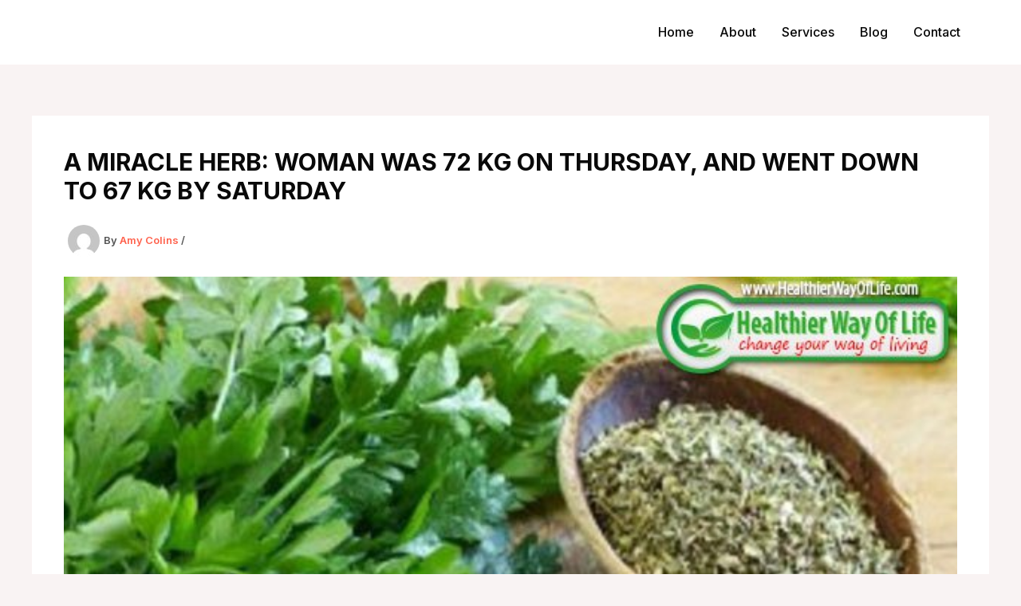

--- FILE ---
content_type: text/html; charset=utf-8
request_url: https://www.google.com/recaptcha/api2/aframe
body_size: 268
content:
<!DOCTYPE HTML><html><head><meta http-equiv="content-type" content="text/html; charset=UTF-8"></head><body><script nonce="x1YzTI5e3rRnUQ5wer1GGg">/** Anti-fraud and anti-abuse applications only. See google.com/recaptcha */ try{var clients={'sodar':'https://pagead2.googlesyndication.com/pagead/sodar?'};window.addEventListener("message",function(a){try{if(a.source===window.parent){var b=JSON.parse(a.data);var c=clients[b['id']];if(c){var d=document.createElement('img');d.src=c+b['params']+'&rc='+(localStorage.getItem("rc::a")?sessionStorage.getItem("rc::b"):"");window.document.body.appendChild(d);sessionStorage.setItem("rc::e",parseInt(sessionStorage.getItem("rc::e")||0)+1);localStorage.setItem("rc::h",'1769008894951');}}}catch(b){}});window.parent.postMessage("_grecaptcha_ready", "*");}catch(b){}</script></body></html>